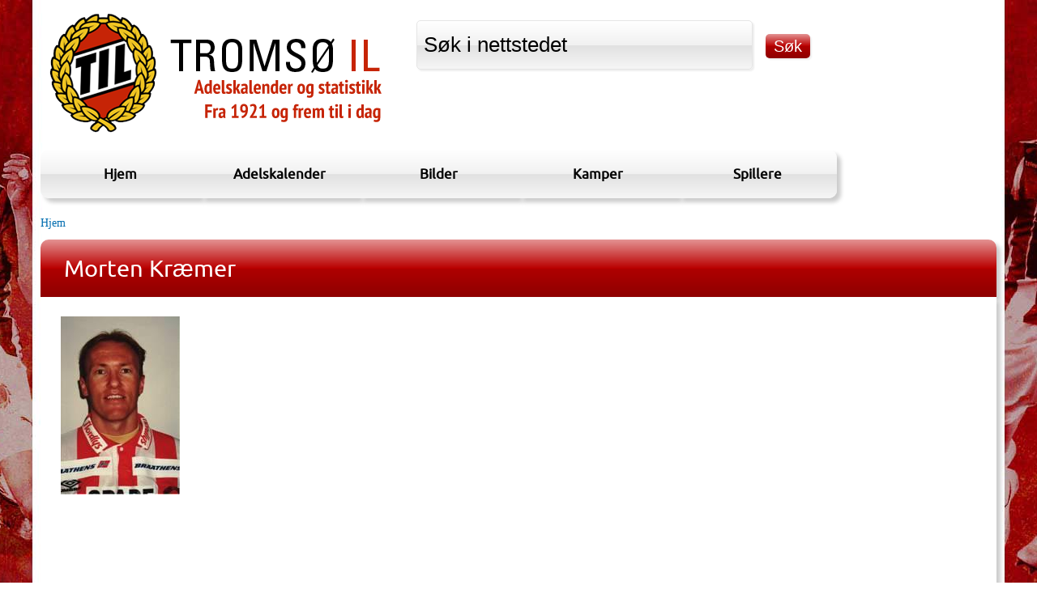

--- FILE ---
content_type: text/html; charset=utf-8
request_url: https://statistikk.til.no/spiller/morten-kraemer?amp%3Bsort=asc&order=field_hjemmelag&sort=asc&page=3
body_size: 8402
content:
<!DOCTYPE html PUBLIC "-//W3C//DTD HTML+RDFa 1.1//EN">
<!--
Hei, du, HTML-kildekodeleser! :-)

Denne nettsiden er laget ved hjelp av fri programvare. Rammeverket er Drupal.
PHP er programmeringsspråket og databasen er MySQL. Herligheten bruker Apache som webserver.

Har du noen spørsmål svarer vi gjerne på dem, bare kontakt oss på www.ramsalt.com

Ha en fin dag!
-->
<html lang="nb" dir="ltr" version="HTML+RDFa 1.1"
  xmlns:fb="http://www.facebook.com/2008/fbml"
  xmlns:og="http://ogp.me/ns#"
  xmlns:article="http://ogp.me/ns/article#"
  xmlns:book="http://ogp.me/ns/book#"
  xmlns:profile="http://ogp.me/ns/profile#"
  xmlns:video="http://ogp.me/ns/video#"
  xmlns:product="http://ogp.me/ns/product#"
  xmlns:content="http://purl.org/rss/1.0/modules/content/"
  xmlns:dc="http://purl.org/dc/terms/"
  xmlns:foaf="http://xmlns.com/foaf/0.1/"
  xmlns:rdfs="http://www.w3.org/2000/01/rdf-schema#"
  xmlns:sioc="http://rdfs.org/sioc/ns#"
  xmlns:sioct="http://rdfs.org/sioc/types#"
  xmlns:skos="http://www.w3.org/2004/02/skos/core#"
  xmlns:xsd="http://www.w3.org/2001/XMLSchema#">
<head profile="http://www.w3.org/1999/xhtml/vocab">
  <meta http-equiv="Content-Type" content="text/html; charset=utf-8" />
<meta name="viewport" content="width=device-width, initial-scale=1, maximum-scale=1, minimum-scale=1, user-scalable=no" />
<link rel="shortcut icon" href="https://statistikk.til.no/sites/default/files/favicon.ico" type="image/vnd.microsoft.icon" />
<meta name="description" content="Morten Kræmer startet sin aktive fotballkarriere i Krokelvdalen som syv-åring. Der spilte han i alle år sammen med de som var to-tre år eldre. Han gikk til Tromsdalen som småguttespiller og spilte også der med spillere som var eldre enn ham selv.  Morten debuterte som 15-åring på TUIL A-lag. Hans største opplevelse i TUIL-drakten var nok cupfinalen for junior i 1985 mot" />
<meta name="generator" content="Drupal 7 (https://www.drupal.org)" />
<link rel="canonical" href="https://statistikk.til.no/spiller/morten-kraemer" />
<link rel="shortlink" href="https://statistikk.til.no/node/56" />
<meta property="og:site_name" content="statistikk.til.no" />
<meta property="og:type" content="article" />
<meta property="og:url" content="https://statistikk.til.no/spiller/morten-kraemer" />
<meta property="og:title" content="Morten Kræmer" />
<meta property="og:description" content="Morten Kræmer startet sin aktive fotballkarriere i Krokelvdalen som syv-åring. Der spilte han i alle år sammen med de som var to-tre år eldre. Han gikk til Tromsdalen som småguttespiller og spilte også der med spillere som var eldre enn ham selv.  Morten debuterte som 15-åring på TUIL A-lag. Hans største opplevelse i TUIL-drakten var nok cupfinalen for junior i 1985 mot Odd-Grenland. TUIL tapte 3-4." />
<meta property="og:updated_time" content="2013-04-23T15:30:55+02:00" />
<meta property="og:image" content="https://statistikk.til.no/sites/default/files/morten1.jpg" />
<meta property="article:published_time" content="2013-01-28T10:54:43+01:00" />
<meta property="article:modified_time" content="2013-04-23T15:30:55+02:00" />
  <title>Morten Kræmer | Page 4 | statistikk.til.no</title>  
  <link type="text/css" rel="stylesheet" href="https://statistikk.til.no/sites/default/files/css/css_kShW4RPmRstZ3SpIC-ZvVGNFVAi0WEMuCnI0ZkYIaFw.css" media="all" />
<link type="text/css" rel="stylesheet" href="https://statistikk.til.no/sites/default/files/css/css_4QodHjYryEaXYrFICqsNfWXh_sHUecUAyaQ_bu4Vy0c.css" media="all" />
<link type="text/css" rel="stylesheet" href="https://statistikk.til.no/sites/default/files/css/css_SmkJdBh-Fc6aHbBicmXc9R2BpYKkbqkyz7-QYozfeEU.css" media="all" />
<link type="text/css" rel="stylesheet" href="https://statistikk.til.no/sites/default/files/css/css_5fzY43Rn7t1ZNIk99ZJDnOY9riDZAYT2bnRtWAfu9kE.css" media="all" />

<!--[if (lt IE 9)&(!IEMobile)]>
<link type="text/css" rel="stylesheet" href="https://statistikk.til.no/sites/default/files/css/css_4ds7_T7PIJMPD-80ei5ykFfKnyqwdUFzRRoNMKNEMPo.css" media="all" />
<![endif]-->

<!--[if gte IE 9]><!-->
<link type="text/css" rel="stylesheet" href="https://statistikk.til.no/sites/default/files/css/css_uEvFveu1prJN4AFXpI3q6d5T8Zuu6rFPY6ft5KZvBeo.css" media="all" />
<!--<![endif]-->
  <script type="text/javascript" src="https://statistikk.til.no/sites/all/modules/contrib/jquery_update/replace/jquery/1.5/jquery.min.js?v=1.5.2"></script>
<script type="text/javascript" src="https://statistikk.til.no/misc/jquery-extend-3.4.0.js?v=1.5.2"></script>
<script type="text/javascript" src="https://statistikk.til.no/misc/jquery-html-prefilter-3.5.0-backport.js?v=1.5.2"></script>
<script type="text/javascript" src="https://statistikk.til.no/misc/jquery.once.js?v=1.2"></script>
<script type="text/javascript" src="https://statistikk.til.no/misc/drupal.js?rui6y2"></script>
<script type="text/javascript" src="https://statistikk.til.no/sites/default/modules/contrib/media_colorbox/media_colorbox.js?rui6y2"></script>
<script type="text/javascript" src="https://statistikk.til.no/sites/default/modules/custom/til_adel/js/colorbox.js?rui6y2"></script>
<script type="text/javascript" src="https://statistikk.til.no/sites/default/files/languages/nb_fJogHmEitElle2G3fm2TmdApRLzwxCVcZzO9_vwwsSw.js?rui6y2"></script>
<script type="text/javascript" src="https://statistikk.til.no/sites/default/libraries/colorbox/jquery.colorbox-min.js?rui6y2"></script>
<script type="text/javascript" src="https://statistikk.til.no/sites/default/modules/contrib/colorbox/js/colorbox.js?rui6y2"></script>
<script type="text/javascript" src="https://statistikk.til.no/sites/default/modules/contrib/colorbox/styles/default/colorbox_style.js?rui6y2"></script>
<script type="text/javascript" src="https://statistikk.til.no/sites/default/modules/contrib/colorbox/js/colorbox_load.js?rui6y2"></script>
<script type="text/javascript" src="https://statistikk.til.no/sites/default/modules/contrib/colorbox/js/colorbox_inline.js?rui6y2"></script>
<script type="text/javascript" src="https://statistikk.til.no/sites/all/modules/contrib/google_analytics/googleanalytics.js?rui6y2"></script>
<script type="text/javascript">
<!--//--><![CDATA[//><!--
(function(i,s,o,g,r,a,m){i["GoogleAnalyticsObject"]=r;i[r]=i[r]||function(){(i[r].q=i[r].q||[]).push(arguments)},i[r].l=1*new Date();a=s.createElement(o),m=s.getElementsByTagName(o)[0];a.async=1;a.src=g;m.parentNode.insertBefore(a,m)})(window,document,"script","https://www.google-analytics.com/analytics.js","ga");ga("create", "UA-1032909-29", {"cookieDomain":"auto"});ga("send", "pageview");
//--><!]]>
</script>
<script type="text/javascript" src="//maps.google.com/maps/api/js?"></script>
<script type="text/javascript" src="//www.google.com/jsapi"></script>
<script type="text/javascript" src="https://statistikk.til.no/sites/default/themes/respond/js/respond.js?rui6y2"></script>
<script type="text/javascript" src="https://statistikk.til.no/sites/default/themes/omega/omega/js/omega-mediaqueries.js?rui6y2"></script>
<script type="text/javascript" src="https://statistikk.til.no/sites/default/themes/omega/omega/js/omega-equalheights.js?rui6y2"></script>
<script type="text/javascript">
<!--//--><![CDATA[//><!--
jQuery.extend(Drupal.settings, {"basePath":"\/","pathPrefix":"","ajaxPageState":{"theme":"respond","theme_token":"EUnjaFslctYjGjV5qT_2aX-kHPeeLCvPA7myXQxlQSY","js":{"sites\/default\/modules\/contrib\/geolocation\/modules\/geolocation_googlemaps\/geolocation_googlemaps_dynamic_formatter.js":1,"sites\/default\/modules\/contrib\/addthis\/addthis.js":1,"sites\/all\/modules\/contrib\/jquery_update\/replace\/jquery\/1.5\/jquery.min.js":1,"misc\/jquery-extend-3.4.0.js":1,"misc\/jquery-html-prefilter-3.5.0-backport.js":1,"misc\/jquery.once.js":1,"misc\/drupal.js":1,"sites\/default\/modules\/contrib\/media_colorbox\/media_colorbox.js":1,"sites\/default\/modules\/custom\/til_adel\/js\/colorbox.js":1,"public:\/\/languages\/nb_fJogHmEitElle2G3fm2TmdApRLzwxCVcZzO9_vwwsSw.js":1,"sites\/default\/libraries\/colorbox\/jquery.colorbox-min.js":1,"sites\/default\/modules\/contrib\/colorbox\/js\/colorbox.js":1,"sites\/default\/modules\/contrib\/colorbox\/styles\/default\/colorbox_style.js":1,"sites\/default\/modules\/contrib\/colorbox\/js\/colorbox_load.js":1,"sites\/default\/modules\/contrib\/colorbox\/js\/colorbox_inline.js":1,"sites\/all\/modules\/contrib\/google_analytics\/googleanalytics.js":1,"0":1,"\/\/maps.google.com\/maps\/api\/js?":1,"\/\/www.google.com\/jsapi":1,"sites\/default\/themes\/respond\/js\/respond.js":1,"sites\/default\/themes\/omega\/omega\/js\/omega-mediaqueries.js":1,"sites\/default\/themes\/omega\/omega\/js\/omega-equalheights.js":1},"css":{"modules\/system\/system.base.css":1,"modules\/system\/system.messages.css":1,"modules\/system\/system.theme.css":1,"sites\/all\/modules\/contrib\/date\/date_api\/date.css":1,"modules\/field\/theme\/field.css":1,"modules\/node\/node.css":1,"modules\/search\/search.css":1,"modules\/user\/user.css":1,"sites\/all\/modules\/contrib\/views\/css\/views.css":1,"sites\/default\/modules\/contrib\/ckeditor\/css\/ckeditor.css":1,"sites\/default\/modules\/contrib\/colorbox\/styles\/default\/colorbox_style.css":1,"sites\/default\/modules\/contrib\/ctools\/css\/ctools.css":1,"sites\/default\/modules\/contrib\/panels\/css\/panels.css":1,"sites\/default\/modules\/contrib\/geolocation\/modules\/geolocation_googlemaps\/geolocation_googlemaps.css":1,"sites\/default\/themes\/omega\/alpha\/css\/alpha-reset.css":1,"sites\/default\/themes\/omega\/alpha\/css\/alpha-mobile.css":1,"sites\/default\/themes\/omega\/alpha\/css\/alpha-alpha.css":1,"sites\/default\/themes\/omega\/omega\/css\/omega-text.css":1,"sites\/default\/themes\/omega\/omega\/css\/omega-branding.css":1,"sites\/default\/themes\/omega\/omega\/css\/omega-menu.css":1,"sites\/default\/themes\/respond\/css\/fonts.css":1,"sites\/default\/themes\/respond\/css\/global.css":1,"sites\/default\/themes\/respond\/css\/advanced.css":1,"sites\/default\/themes\/respond\/css\/table.css":1,"sites\/default\/themes\/respond\/css\/kamp.css":1,"ie::wide::sites\/default\/themes\/respond\/css\/respond-alpha-default.css":1,"ie::wide::sites\/default\/themes\/respond\/css\/respond-alpha-default-wide.css":1,"ie::wide::sites\/default\/themes\/omega\/alpha\/css\/grid\/alpha_default\/wide\/alpha-default-wide-12.css":1,"fluid::sites\/default\/themes\/respond\/css\/respond-alpha-default.css":1,"fluid::sites\/default\/themes\/respond\/css\/respond-alpha-default-fluid.css":1,"sites\/default\/themes\/omega\/alpha\/css\/grid\/alpha_default\/fluid\/alpha-default-fluid-12.css":1,"wide::sites\/default\/themes\/respond\/css\/respond-alpha-default.css":1,"wide::sites\/default\/themes\/respond\/css\/respond-alpha-default-wide.css":1,"sites\/default\/themes\/omega\/alpha\/css\/grid\/alpha_default\/wide\/alpha-default-wide-12.css":1}},"colorbox":{"transition":"elastic","speed":"350","opacity":"0.85","slideshow":false,"slideshowAuto":true,"slideshowSpeed":"2500","slideshowStart":"start slideshow","slideshowStop":"stop slideshow","current":"{current} av {total}","previous":"\u00ab Forrige","next":"Neste \u00bb","close":"Lukk","overlayClose":true,"returnFocus":true,"maxWidth":"98%","maxHeight":"98%","initialWidth":"300","initialHeight":"250","fixed":true,"scrolling":false,"mobiledetect":true,"mobiledevicewidth":"480px"},"urlIsAjaxTrusted":{"\/sok":true},"googleanalytics":{"trackOutbound":1,"trackMailto":1,"trackDownload":1,"trackDownloadExtensions":"7z|aac|arc|arj|asf|asx|avi|bin|csv|doc(x|m)?|dot(x|m)?|exe|flv|gif|gz|gzip|hqx|jar|jpe?g|js|mp(2|3|4|e?g)|mov(ie)?|msi|msp|pdf|phps|png|ppt(x|m)?|pot(x|m)?|pps(x|m)?|ppam|sld(x|m)?|thmx|qtm?|ra(m|r)?|sea|sit|tar|tgz|torrent|txt|wav|wma|wmv|wpd|xls(x|m|b)?|xlt(x|m)|xlam|xml|z|zip","trackColorbox":1},"geolocationGooglemaps":{"formatters":{"e_56i_52":{"settings":{"marker_icon":"","map_scrollwheel":0,"map_maptype":"roadmap","map_zoomlevel":"4","map_imageformat":"png8","map_width":"300px","map_height":"300px","api_key":""},"deltas":{"d_0":{"lat":"69.6492047","lng":"18.9553238"}}}}},"addthis":{"async":false,"domready":true,"widget_url":"http:\/\/s7.addthis.com\/js\/300\/addthis_widget.js","addthis_config":{"pubid":"ra-517673bb5c789b9d","services_compact":"bitly,facebook,facebook_like,google_plusone,google_plusone_share,twitter,more","services_exclude":"","data_track_clickback":true,"ui_508_compliant":false,"ui_click":false,"ui_cobrand":"Del","ui_delay":0,"ui_header_background":"","ui_header_color":"","ui_open_windows":false,"ui_use_css":true,"ui_use_addressbook":false,"ui_language":"nb","data_ga_property":"UA-1032909-29","data_ga_social":true},"addthis_share":{"templates":{"twitter":"{{title}} {{url}}"}}},"omega":{"layouts":{"primary":"wide","order":["fluid","wide"],"queries":{"fluid":"all and (min-width: 740px) and (min-device-width: 740px), (max-device-width: 800px) and (min-width: 740px) and (orientation:landscape)","wide":"all and (min-width: 1220px)"}}}});
//--><!]]>
</script>
  <!--[if lt IE 9]><script src="http://html5shiv.googlecode.com/svn/trunk/html5.js"></script><![endif]-->
</head>
<body class="html not-front not-logged-in page-node page-node- page-node-56 node-type-spiller context-spiller">
  <div id="skip-link">
    <a href="#main-content" class="element-invisible element-focusable">Hopp til hovedinnhold</a>
  </div>
  <div class="region region-page-top" id="region-page-top">
  <div class="region-inner region-page-top-inner">
      </div>
</div>  <div class="page clearfix" id="page">
      <header id="section-header" class="section section-header">
  <div id="zone-branding-wrapper" class="zone-wrapper zone-branding-wrapper clearfix">  
  <div id="zone-branding" class="zone zone-branding clearfix container-12">
    <div class="grid-12 region region-branding" id="region-branding">
  <div class="region-inner region-branding-inner">
        <div class="branding-data clearfix">
            <div class="logo-img">
        <a href="/" rel="home" title="statistikk.til.no"><img src="https://statistikk.til.no/sites/default/files/logo-2016.png" alt="statistikk.til.no" id="logo" /></a>      </div>
                        <hgroup class="site-name-slogan element-invisible">        
                                <h2 class="site-name element-invisible"><a href="/" title="Hjem">statistikk.til.no</a></h2>
                              </hgroup>
          </div>
        <div class="block block-views block--exp-solr-s-k-page-1 block-views-exp-solr-s-k-page-1 odd block-without-title" id="block-views-exp-solr-s-k-page-1">
  <div class="block-inner clearfix">
                
    <div class="content clearfix">
      <form action="/sok" method="get" id="views-exposed-form-solr-s-k-page-1" accept-charset="UTF-8"><div><div class="views-exposed-form">
  <div class="views-exposed-widgets clearfix">
          <div id="edit-search-api-views-fulltext-wrapper" class="views-exposed-widget views-widget-filter-search_api_views_fulltext">
                        <div class="views-widget">
          <div class="form-item form-type-textfield form-item-search-api-views-fulltext">
 <input rel="Søk i nettstedet" type="text" id="edit-search-api-views-fulltext" name="search_api_views_fulltext" value="Søk i nettstedet" size="30" maxlength="128" class="form-text" />
</div>
        </div>
              </div>
                    <div class="views-exposed-widget views-submit-button">
      <input type="submit" id="edit-submit-solr-s-k" name="" value="Søk" class="form-submit" />    </div>
      </div>
</div>
</div></form>    </div>
  </div>
</div>  </div>
</div>  </div>
</div><div id="zone-menu-wrapper" class="zone-wrapper zone-menu-wrapper clearfix">  
  <div id="zone-menu" class="zone zone-menu clearfix container-12">
    <div class="grid-12 region region-menu" id="region-menu">
  <div class="region-inner region-menu-inner">
        <nav class="navigation">
      <h2 class="element-invisible">Hovedmeny</h2><ul id="main-menu" class="links inline clearfix main-menu"><li class="menu-603 first"><a href="/" title="">Hjem</a></li><li class="menu-602"><a href="/content/spillere">Adelskalender</a></li><li class="menu-428"><a href="/bilder">Bilder</a></li><li class="menu-839"><a href="/kamper">Kamper</a></li><li class="menu-301 last"><a href="/spillere">Spillere</a></li></ul>          </nav>
          </div>
</div>
  </div>
</div></header>    
      <section id="section-content" class="section section-content">
  <div id="zone-content-wrapper" class="zone-wrapper zone-content-wrapper clearfix">  
  <div id="zone-content" class="zone zone-content clearfix container-12">    
          <div id="breadcrumb" class="grid-12"><h2 class="element-invisible">Du er her</h2><div class="breadcrumb"><a href="/">Hjem</a></div></div>
        
        <div class="grid-12 region region-content" id="region-content">
  <div class="region-inner region-content-inner">
    
    <a id="main-content"></a>
                <h1 class="title" id="page-title">Morten Kræmer</h1>
                <div class="content-inner">
                  <div class="block block-system block-main block-system-main odd block-without-title" id="block-system-main">
  <div class="block-inner clearfix">
                
    <div class="content clearfix">
      <div class="panel-display omega-grid omega-12-twocol-6-6-bricks" >
  <div class="panel-panel grid-12">
    <div class="inside"></div>
  </div>
  <div class="panel-panel grid-6">
    <div class="inside"><div class="field field-name-field-profilbilde field-type-image field-label-hidden"><div class="field-items"><div class="field-item even"><img typeof="foaf:Image" src="https://statistikk.til.no/sites/default/files/styles/large/public/morten1.jpg?itok=wIlMVJXc" width="147" height="220" /></div></div></div></div>
  </div>
  <div class="panel-panel grid-6">
    <div class="inside"><div class="field field-name-field-hjemsted field-type-geolocation-latlng field-label-hidden"><div class="field-items"><div class="field-item even"><div id="geolocation-googlemaps-dynamic-e_56i_52-d_0" class="geolocation-map geolocation-googlemaps-dynamic"  style="width:300px;height:300px;"></div></div></div></div><div class="field field-name-field-nasjonalitet field-type-list-text field-label-inline clearfix"><div class="field-label">Nasjonalitet:&nbsp;</div><div class="field-items"><div class="field-item even">Norge</div></div></div><div class="field field-name-field-f-dselsdag field-type-datetime field-label-inline clearfix"><div class="field-label">Fødselsdag:&nbsp;</div><div class="field-items"><div class="field-item even"><span class="date-display-single" property="dc:date" datatype="xsd:dateTime" content="1967-07-10T00:00:00+01:00">10.07.1967</span></div></div></div></div>
  </div>
  <div class="panel-panel grid-12">
    <div class="inside"><div class="field field-name-body field-type-text-with-summary field-label-above"><div class="field-label">Biografi:&nbsp;</div><div class="field-items"><div class="field-item even" property="content:encoded"><p><strong>Morten Kræmer </strong>startet sin aktive fotballkarriere i Krokelvdalen som syv-åring. Der spilte han i alle år sammen med de som var to-tre år eldre. Han gikk til Tromsdalen som småguttespiller og spilte også der med spillere som var eldre enn ham selv.&nbsp; Morten debuterte som 15-åring på TUIL A-lag. Hans største opplevelse i TUIL-drakten var nok cupfinalen for junior i 1985 mot Odd-Grenland. TUIL tapte 3-4.<br />
	<br />
	Før sesongen 1986 ble Morten hentet fra TUIL til Tromsø Idrettslag. I 1986 spilte han kun 3-4 seriekamper, mye grunnet skader. Av sammen grunn spilte han heller ikke cupfinalen samme år.</p>
<p>Morten spilte hele 14 sesonger med TIL i Tippeligaen, bortsett fra en halv sesong i Skarp og en halv sesong i TUIL, begge gangene som et ledd i opptrening etter skader. For Morten var mye skadet. Han er operert hele 18 ganger, større eller mindre inngrep fra anklene og opp til lysken.<br />
	<br />
	Morten hadde mange store fotball-øyeblikk i TIL som spiller. Det største var nok å bli norsk cupmester i 1986. I finalen vant TIL 2-1 over Bodø/Glimt. Han fikk spille Europa-cup, og han fikk oppleve mange store kamper og store seire. Samholdet og kameratskapet i laget var enestående, og Morten var i høyeste grad med på å utvikle det fine miljøet.&nbsp;&nbsp;<br />
	<br />
	Morten sier selv han var en spiller på det jevne. Men han var veldig seriøs, hadde en "slepen" venstrefot og hadde god fotballforståelse. Han var mer opptatt av laget enn av enkeltspillere, i så måte var han en utmerket lagspiller.<br />
	<br />
	I 2004 var han hjelpetrener i TUIL sammen med Truls Jenssen som hovedtrener.<br />
	<br />
	Under fotballkarrieren jobbet Morten i familiebedriften Kræmer AS, med ansvar for eiendom. Etter fotballkarrieren&nbsp; tok slutt jobbet han og var medeier i Postbankens Eiendomsmekling. Han solgte seg ut og gikk til ISS som avdelingsleder for Tromsø. Da sjansen bød seg høsten 2006 og han ønsket seg tilbake til fotballen og TIL , ble han fra 1.1.2007 tilsatt som sportsdirektør i Tromsø Idrettslag.<br />
	<br />
	Når nye - og gamle - spillere trives i Tromsø og skryter av miljøet rundt laget, så er mye av dette Mortens fortjeneste. Med sin faglige dyktighet og sitt behagelige vesen gjør han en utmerket jobb for klubben.</p>
<p>Morten er gift og har 3 barn.<br />
	<br />
	<sub>Utarbeidet av Hugo Anthonsen og Per Salomonsen (07.05.2008)</sub></p>
<p><br />
	Hjemsted: Tromsø</p>
<p>Født: 10.07.1967</p>
<p>TILs-debutdato: 19.05.1986</p>
<p>TILs-siste dato: 08.07.2001</p>
<p>Høyde: 184</p>
<p>Matchvekt: 78</p>
<p>Andre klubber: Kroken, TUIL, Skarp</p>
<p>Posisjon: venstre kant, venstre back<br />
	&nbsp;</p>
</div></div></div><div class="field field-name-spillers-kamper field-type-ds field-label-hidden"><div class="field-items"><div class="field-item even"><div class="view view-spillers-kamper view-id-spillers_kamper view-display-id-default view-dom-id-487dce1e0224bdefde664d9fc2d0cdb4">
        
  
  
      <div class="view-content">
      <table  class="views-table cols-4" class="views-table cols-4">
         <thead>
      <tr>
                  <th  class="views-field views-field-field-kampdag" scope="col">
            <a href="/spiller/morten-kraemer?amp%3Bsort=asc&amp;page=3&amp;order=field_kampdag&amp;sort=desc" title="sorter etter Kampdag" class="active">Kampdag</a>          </th>
                  <th  class="views-field views-field-field-serie hidemobile" scope="col">
            <a href="/spiller/morten-kraemer?amp%3Bsort=asc&amp;page=3&amp;order=field_serie&amp;sort=asc" title="sorter etter Turnering" class="active">Turnering</a>          </th>
                  <th  class="views-field views-field-field-hjemmelag active" scope="col">
            <a href="/spiller/morten-kraemer?amp%3Bsort=asc&amp;page=3&amp;order=field_hjemmelag&amp;sort=desc" title="sorter etter Hjemmelag" class="active">Hjemmelag<img typeof="foaf:Image" src="https://statistikk.til.no/misc/arrow-desc.png" width="13" height="13" alt="sorter i synkende rekkefølge" title="sorter i synkende rekkefølge" /></a>          </th>
                  <th  class="views-field views-field-field-bortelag" scope="col">
            <a href="/spiller/morten-kraemer?amp%3Bsort=asc&amp;page=3&amp;order=field_bortelag&amp;sort=asc" title="sorter etter Bortelag" class="active">Bortelag</a>          </th>
              </tr>
    </thead>
    <tbody>
          <tr  class="odd views-row-first">
                  <td  class="views-field views-field-field-kampdag">
            <a href="/kamper/1991/cup-nm-4runde/tromso-il-sogndal"><span class="date-display-single" property="dc:date" datatype="xsd:dateTime" content="1991-07-24T00:00:00+02:00">24.07.1991</span></a>          </td>
                  <td  class="views-field views-field-field-serie hidemobile">
            Cup NM 4.runde          </td>
                  <td  class="views-field views-field-field-hjemmelag active">
            Tromsø IL          </td>
                  <td  class="views-field views-field-field-bortelag">
            Sogndal          </td>
              </tr>
          <tr  class="even">
                  <td  class="views-field views-field-field-kampdag">
            <a href="/kamper/1996/cup-nm-semifinale/tromso-il-valerenga-if"><span class="date-display-single" property="dc:date" datatype="xsd:dateTime" content="1996-09-22T00:00:00+02:00">22.09.1996</span></a>          </td>
                  <td  class="views-field views-field-field-serie hidemobile">
            Cup NM semifinale          </td>
                  <td  class="views-field views-field-field-hjemmelag active">
            Tromsø IL          </td>
                  <td  class="views-field views-field-field-bortelag">
            Vålerenga IF          </td>
              </tr>
          <tr  class="odd">
                  <td  class="views-field views-field-field-kampdag">
            <a href="/kamper/1991/tippeligaen/tromso-il-viking"><span class="date-display-single" property="dc:date" datatype="xsd:dateTime" content="1991-08-04T00:00:00+02:00">04.08.1991</span></a>          </td>
                  <td  class="views-field views-field-field-serie hidemobile">
            Tippeligaen          </td>
                  <td  class="views-field views-field-field-hjemmelag active">
            Tromsø IL          </td>
                  <td  class="views-field views-field-field-bortelag">
            Viking          </td>
              </tr>
          <tr  class="even">
                  <td  class="views-field views-field-field-kampdag">
            <a href="/kamper/1992/tippeligaen/tromso-il-hamkam"><span class="date-display-single" property="dc:date" datatype="xsd:dateTime" content="1992-05-16T00:00:00+02:00">16.05.1992</span></a>          </td>
                  <td  class="views-field views-field-field-serie hidemobile">
            Tippeligaen          </td>
                  <td  class="views-field views-field-field-hjemmelag active">
            Tromsø IL          </td>
                  <td  class="views-field views-field-field-bortelag">
            HamKam          </td>
              </tr>
          <tr  class="odd">
                  <td  class="views-field views-field-field-kampdag">
            <a href="/kamper/1993/tippeligaen/tromso-il-lyn"><span class="date-display-single" property="dc:date" datatype="xsd:dateTime" content="1993-05-20T00:00:00+02:00">20.05.1993</span></a>          </td>
                  <td  class="views-field views-field-field-serie hidemobile">
            Tippeligaen          </td>
                  <td  class="views-field views-field-field-hjemmelag active">
            Tromsø IL          </td>
                  <td  class="views-field views-field-field-bortelag">
            Lyn          </td>
              </tr>
          <tr  class="even">
                  <td  class="views-field views-field-field-kampdag">
            <a href="/kamper/1994/tippeligaen/tromso-il-hamkam"><span class="date-display-single" property="dc:date" datatype="xsd:dateTime" content="1994-04-27T00:00:00+02:00">27.04.1994</span></a>          </td>
                  <td  class="views-field views-field-field-serie hidemobile">
            Tippeligaen          </td>
                  <td  class="views-field views-field-field-hjemmelag active">
            Tromsø IL          </td>
                  <td  class="views-field views-field-field-bortelag">
            HamKam          </td>
              </tr>
          <tr  class="odd">
                  <td  class="views-field views-field-field-kampdag">
            <a href="/kamper/1995/tippeligaen/tromso-il-bodo-glimt"><span class="date-display-single" property="dc:date" datatype="xsd:dateTime" content="1995-09-09T00:00:00+02:00">09.09.1995</span></a>          </td>
                  <td  class="views-field views-field-field-serie hidemobile">
            Tippeligaen          </td>
                  <td  class="views-field views-field-field-hjemmelag active">
            Tromsø IL          </td>
                  <td  class="views-field views-field-field-bortelag">
            Bodø/Glimt          </td>
              </tr>
          <tr  class="even">
                  <td  class="views-field views-field-field-kampdag">
            <a href="/kamper/1996/tippeligaen/tromso-il-brann"><span class="date-display-single" property="dc:date" datatype="xsd:dateTime" content="1996-07-07T00:00:00+02:00">07.07.1996</span></a>          </td>
                  <td  class="views-field views-field-field-serie hidemobile">
            Tippeligaen          </td>
                  <td  class="views-field views-field-field-hjemmelag active">
            Tromsø IL          </td>
                  <td  class="views-field views-field-field-bortelag">
            Brann          </td>
              </tr>
          <tr  class="odd">
                  <td  class="views-field views-field-field-kampdag">
            <a href="/kamper/1997/tippeligaen/tromso-il-stabaek"><span class="date-display-single" property="dc:date" datatype="xsd:dateTime" content="1997-06-04T00:00:00+02:00">04.06.1997</span></a>          </td>
                  <td  class="views-field views-field-field-serie hidemobile">
            Tippeligaen          </td>
                  <td  class="views-field views-field-field-hjemmelag active">
            Tromsø IL          </td>
                  <td  class="views-field views-field-field-bortelag">
            Stabæk          </td>
              </tr>
          <tr  class="even">
                  <td  class="views-field views-field-field-kampdag">
            <a href="/kamper/1998/tippeligaen/tromso-il-stabaek"><span class="date-display-single" property="dc:date" datatype="xsd:dateTime" content="1998-08-30T00:00:00+02:00">30.08.1998</span></a>          </td>
                  <td  class="views-field views-field-field-serie hidemobile">
            Tippeligaen          </td>
                  <td  class="views-field views-field-field-hjemmelag active">
            Tromsø IL          </td>
                  <td  class="views-field views-field-field-bortelag">
            Stabæk          </td>
              </tr>
          <tr  class="odd">
                  <td  class="views-field views-field-field-kampdag">
            <a href="/kamper/1999/tippeligaen/tromso-il-brann"><span class="date-display-single" property="dc:date" datatype="xsd:dateTime" content="1999-04-18T00:00:00+02:00">18.04.1999</span></a>          </td>
                  <td  class="views-field views-field-field-serie hidemobile">
            Tippeligaen          </td>
                  <td  class="views-field views-field-field-hjemmelag active">
            Tromsø IL          </td>
                  <td  class="views-field views-field-field-bortelag">
            Brann          </td>
              </tr>
          <tr  class="even">
                  <td  class="views-field views-field-field-kampdag">
            <a href="/kamper/2000/tippeligaen/tromso-il-stabaek"><span class="date-display-single" property="dc:date" datatype="xsd:dateTime" content="2000-04-30T00:00:00+02:00">30.04.2000</span></a>          </td>
                  <td  class="views-field views-field-field-serie hidemobile">
            Tippeligaen          </td>
                  <td  class="views-field views-field-field-hjemmelag active">
            Tromsø IL          </td>
                  <td  class="views-field views-field-field-bortelag">
            Stabæk          </td>
              </tr>
          <tr  class="odd">
                  <td  class="views-field views-field-field-kampdag">
            <a href="/kamper/2001/cup-nm-2runde/tromso-il-skarp"><span class="date-display-single" property="dc:date" datatype="xsd:dateTime" content="2001-06-13T00:00:00+02:00">13.06.2001</span></a>          </td>
                  <td  class="views-field views-field-field-serie hidemobile">
            Cup NM 2.runde          </td>
                  <td  class="views-field views-field-field-hjemmelag active">
            Tromsø IL          </td>
                  <td  class="views-field views-field-field-bortelag">
            Skarp          </td>
              </tr>
          <tr  class="even">
                  <td  class="views-field views-field-field-kampdag">
            <a href="/kamper/1987/allnorsk1divisjon/tromso-il-hamkam"><span class="date-display-single" property="dc:date" datatype="xsd:dateTime" content="1987-08-15T00:00:00+02:00">15.08.1987</span></a>          </td>
                  <td  class="views-field views-field-field-serie hidemobile">
            Allnorsk1.divisjon          </td>
                  <td  class="views-field views-field-field-hjemmelag active">
            Tromsø IL          </td>
                  <td  class="views-field views-field-field-bortelag">
            HamKam          </td>
              </tr>
          <tr  class="odd">
                  <td  class="views-field views-field-field-kampdag">
            <a href="/kamper/1993/tippeligaen/tromso-il-bodo-glimt"><span class="date-display-single" property="dc:date" datatype="xsd:dateTime" content="1993-05-01T00:00:00+02:00">01.05.1993</span></a>          </td>
                  <td  class="views-field views-field-field-serie hidemobile">
            Tippeligaen          </td>
                  <td  class="views-field views-field-field-hjemmelag active">
            Tromsø IL          </td>
                  <td  class="views-field views-field-field-bortelag">
            Bodø/Glimt          </td>
              </tr>
          <tr  class="even">
                  <td  class="views-field views-field-field-kampdag">
            <a href="/kamper/1997/tippeligaen/tromso-il-bodo-glimt"><span class="date-display-single" property="dc:date" datatype="xsd:dateTime" content="1997-05-04T00:00:00+02:00">04.05.1997</span></a>          </td>
                  <td  class="views-field views-field-field-serie hidemobile">
            Tippeligaen          </td>
                  <td  class="views-field views-field-field-hjemmelag active">
            Tromsø IL          </td>
                  <td  class="views-field views-field-field-bortelag">
            Bodø/Glimt          </td>
              </tr>
          <tr  class="odd">
                  <td  class="views-field views-field-field-kampdag">
            <a href="/kamper/2000/tippeligaen/tromso-il-bodo-glimt"><span class="date-display-single" property="dc:date" datatype="xsd:dateTime" content="2000-07-09T00:00:00+02:00">09.07.2000</span></a>          </td>
                  <td  class="views-field views-field-field-serie hidemobile">
            Tippeligaen          </td>
                  <td  class="views-field views-field-field-hjemmelag active">
            Tromsø IL          </td>
                  <td  class="views-field views-field-field-bortelag">
            Bodø/Glimt          </td>
              </tr>
          <tr  class="even">
                  <td  class="views-field views-field-field-kampdag">
            <a href="/kamper/1995/tippeligaen/tromso-il-valerenga-if"><span class="date-display-single" property="dc:date" datatype="xsd:dateTime" content="1995-10-01T00:00:00+01:00">01.10.1995</span></a>          </td>
                  <td  class="views-field views-field-field-serie hidemobile">
            Tippeligaen          </td>
                  <td  class="views-field views-field-field-hjemmelag active">
            Tromsø IL          </td>
                  <td  class="views-field views-field-field-bortelag">
            Vålerenga IF          </td>
              </tr>
          <tr  class="odd">
                  <td  class="views-field views-field-field-kampdag">
            <a href="/kamper/1996/tippeligaen/tromso-il-kongsvinger-il"><span class="date-display-single" property="dc:date" datatype="xsd:dateTime" content="1996-08-24T00:00:00+02:00">24.08.1996</span></a>          </td>
                  <td  class="views-field views-field-field-serie hidemobile">
            Tippeligaen          </td>
                  <td  class="views-field views-field-field-hjemmelag active">
            Tromsø IL          </td>
                  <td  class="views-field views-field-field-bortelag">
            Kongsvinger IL          </td>
              </tr>
          <tr  class="even">
                  <td  class="views-field views-field-field-kampdag">
            <a href="/kamper/1997/tippeligaen/tromso-il-lyn"><span class="date-display-single" property="dc:date" datatype="xsd:dateTime" content="1997-06-22T00:00:00+02:00">22.06.1997</span></a>          </td>
                  <td  class="views-field views-field-field-serie hidemobile">
            Tippeligaen          </td>
                  <td  class="views-field views-field-field-hjemmelag active">
            Tromsø IL          </td>
                  <td  class="views-field views-field-field-bortelag">
            Lyn          </td>
              </tr>
          <tr  class="odd">
                  <td  class="views-field views-field-field-kampdag">
            <a href="/kamper/1998/tippeligaen/tromso-il-haugesund-fk"><span class="date-display-single" property="dc:date" datatype="xsd:dateTime" content="1998-04-30T00:00:00+02:00">30.04.1998</span></a>          </td>
                  <td  class="views-field views-field-field-serie hidemobile">
            Tippeligaen          </td>
                  <td  class="views-field views-field-field-hjemmelag active">
            Tromsø IL          </td>
                  <td  class="views-field views-field-field-bortelag">
            Haugesund FK          </td>
              </tr>
          <tr  class="even">
                  <td  class="views-field views-field-field-kampdag">
            <a href="/kamper/2000/tippeligaen/tromso-il-valerenga-if"><span class="date-display-single" property="dc:date" datatype="xsd:dateTime" content="2000-07-16T00:00:00+02:00">16.07.2000</span></a>          </td>
                  <td  class="views-field views-field-field-serie hidemobile">
            Tippeligaen          </td>
                  <td  class="views-field views-field-field-hjemmelag active">
            Tromsø IL          </td>
                  <td  class="views-field views-field-field-bortelag">
            Vålerenga IF          </td>
              </tr>
          <tr  class="odd">
                  <td  class="views-field views-field-field-kampdag">
            <a href="/kamper/2000/tippeligaen/tromso-il-lillestrom-sk"><span class="date-display-single" property="dc:date" datatype="xsd:dateTime" content="2000-05-07T00:00:00+02:00">07.05.2000</span></a>          </td>
                  <td  class="views-field views-field-field-serie hidemobile">
            Tippeligaen          </td>
                  <td  class="views-field views-field-field-hjemmelag active">
            Tromsø IL          </td>
                  <td  class="views-field views-field-field-bortelag">
            Lillestrøm SK          </td>
              </tr>
          <tr  class="even">
                  <td  class="views-field views-field-field-kampdag">
            <a href="/kamper/1987/allnorsk1divisjon/tromso-il-moss"><span class="date-display-single" property="dc:date" datatype="xsd:dateTime" content="1987-08-29T00:00:00+02:00">29.08.1987</span></a>          </td>
                  <td  class="views-field views-field-field-serie hidemobile">
            Allnorsk1.divisjon          </td>
                  <td  class="views-field views-field-field-hjemmelag active">
            Tromsø IL          </td>
                  <td  class="views-field views-field-field-bortelag">
            Moss          </td>
              </tr>
          <tr  class="odd views-row-last">
                  <td  class="views-field views-field-field-kampdag">
            <a href="/kamper/1991/tippeligaen/tromso-il-brann"><span class="date-display-single" property="dc:date" datatype="xsd:dateTime" content="1991-05-05T00:00:00+02:00">05.05.1991</span></a>          </td>
                  <td  class="views-field views-field-field-serie hidemobile">
            Tippeligaen          </td>
                  <td  class="views-field views-field-field-hjemmelag active">
            Tromsø IL          </td>
                  <td  class="views-field views-field-field-bortelag">
            Brann          </td>
              </tr>
      </tbody>
</table>
    </div>
  
      <h2 class="element-invisible">Sider</h2><div class="item-list"><ul class="pager clearfix"><li class="pager-first first"><a title="Gå til den første siden" href="/spiller/morten-kraemer?amp%3Bsort=asc&amp;order=field_hjemmelag&amp;sort=asc">« første</a></li><li class="pager-previous"><a title="Gå til forrige side" href="/spiller/morten-kraemer?amp%3Bsort=asc&amp;order=field_hjemmelag&amp;sort=asc&amp;page=2">‹ forrige</a></li><li class="pager-item"><a title="Gå til side 1" href="/spiller/morten-kraemer?amp%3Bsort=asc&amp;order=field_hjemmelag&amp;sort=asc">1</a></li><li class="pager-item"><a title="Gå til side 2" href="/spiller/morten-kraemer?amp%3Bsort=asc&amp;order=field_hjemmelag&amp;sort=asc&amp;page=1">2</a></li><li class="pager-item"><a title="Gå til side 3" href="/spiller/morten-kraemer?amp%3Bsort=asc&amp;order=field_hjemmelag&amp;sort=asc&amp;page=2">3</a></li><li class="pager-current">4</li><li class="pager-item"><a title="Gå til side 5" href="/spiller/morten-kraemer?amp%3Bsort=asc&amp;order=field_hjemmelag&amp;sort=asc&amp;page=4">5</a></li><li class="pager-item"><a title="Gå til side 6" href="/spiller/morten-kraemer?amp%3Bsort=asc&amp;order=field_hjemmelag&amp;sort=asc&amp;page=5">6</a></li><li class="pager-item"><a title="Gå til side 7" href="/spiller/morten-kraemer?amp%3Bsort=asc&amp;order=field_hjemmelag&amp;sort=asc&amp;page=6">7</a></li><li class="pager-item"><a title="Gå til side 8" href="/spiller/morten-kraemer?amp%3Bsort=asc&amp;order=field_hjemmelag&amp;sort=asc&amp;page=7">8</a></li><li class="pager-item"><a title="Gå til side 9" href="/spiller/morten-kraemer?amp%3Bsort=asc&amp;order=field_hjemmelag&amp;sort=asc&amp;page=8">9</a></li><li class="pager-ellipsis">…</li><li class="pager-next"><a title="Gå til neste side" href="/spiller/morten-kraemer?amp%3Bsort=asc&amp;order=field_hjemmelag&amp;sort=asc&amp;page=4">neste ›</a></li><li class="pager-last last"><a title="Gå til den siste siden" href="/spiller/morten-kraemer?amp%3Bsort=asc&amp;order=field_hjemmelag&amp;sort=asc&amp;page=10">siste »</a></li></ul></div>  
  
  
      <div class="view-footer">
      264 kamper totalt    </div>
  
  
</div></div></div></div><div class="field field-name-field-del-dette field-type-addthis field-label-above"><div class="field-label">Del dette:&nbsp;</div><div class="field-items"><div class="field-item even"><div class="addthis_toolbox addthis_default_style addthis_32x32_style " addthis:title="Morten Kr&amp;aelig;mer - statistikk.til.no" addthis:url="https://statistikk.til.no/spiller/morten-kraemer"><a href="http://www.addthis.com/bookmark.php?v=300" class="addthis_button_facebook"></a>
<a href="http://www.addthis.com/bookmark.php?v=300" class="addthis_button_twitter"></a>
</div>
</div></div></div></div>
  </div>
  <div class="panel-panel grid-6">
    <div class="inside"></div>
  </div>
  <div class="panel-panel grid-6">
    <div class="inside"></div>
  </div>
  <div class="panel-panel grid-12">
    <div class="inside"></div>
  </div>
</div>
    </div>
  </div>
</div>    </div>
  </div>
</div>  </div>
</div></section>    
  
      <footer id="section-footer" class="section section-footer">
  <div id="zone-footer-wrapper" class="zone-wrapper zone-footer-wrapper clearfix">  
  <div id="zone-footer" class="zone zone-footer clearfix container-12">
    <div class="grid-12 region region-footer-first" id="region-footer-first">
  <div class="region-inner region-footer-first-inner">
    <div class="block block-block block-1 block-block-1 odd block-without-title" id="block-block-1">
  <div class="block-inner clearfix">
                
    <div class="content clearfix">
      <p style="padding-top: 10px;">Nettløsning av <a href="http://ramsalt.com">Ramsalt Lab</a></p>
    </div>
  </div>
</div>  </div>
</div>  </div>
</div></footer>  </div>  <div class="region region-page-bottom" id="region-page-bottom">
  <div class="region-inner region-page-bottom-inner">
      </div>
</div><script type="text/javascript" src="https://statistikk.til.no/sites/default/modules/contrib/geolocation/modules/geolocation_googlemaps/geolocation_googlemaps_dynamic_formatter.js?rui6y2"></script>
<script type="text/javascript" src="https://statistikk.til.no/sites/default/modules/contrib/addthis/addthis.js?rui6y2"></script>
</body>
</html>